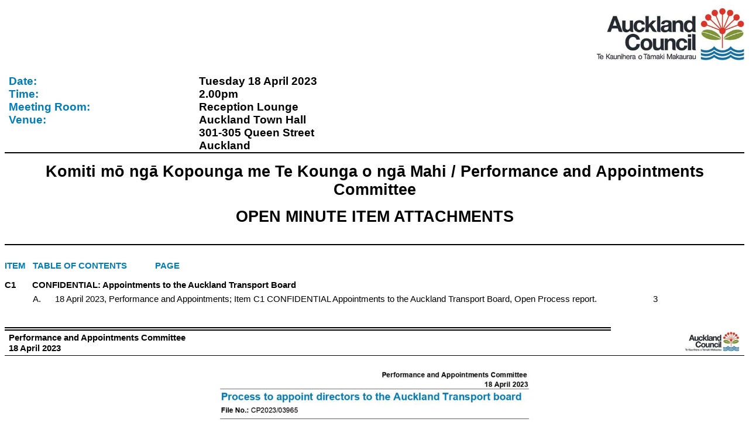

--- FILE ---
content_type: text/html
request_url: https://infocouncil.aucklandcouncil.govt.nz/Open/2023/04/20230418_PACCC_MAT_11780.htm
body_size: 8968
content:
<html>

<head>
<meta http-equiv=Content-Type content="text/html; charset=us-ascii">
<meta name=Generator content="Microsoft Word 15 (filtered)">
<title>Minute Item Attachments of Performance and Appointments Committee -
Tuesday, 18 April 2023</title>
<style>
<!--
 /* Font Definitions */
 @font-face
	{font-family:Wingdings;
	panose-1:5 0 0 0 0 0 0 0 0 0;}
@font-face
	{font-family:"Cambria Math";
	panose-1:2 4 5 3 5 4 6 3 2 4;}
@font-face
	{font-family:"Segoe UI";
	panose-1:2 11 5 2 4 2 4 2 2 3;}
 /* Style Definitions */
 p.MsoNormal, li.MsoNormal, div.MsoNormal
	{margin:0cm;
	font-size:11.0pt;
	font-family:"Arial",sans-serif;}
p.MsoHeader, li.MsoHeader, div.MsoHeader
	{mso-style-link:"Header Char";
	margin:0cm;
	font-size:11.0pt;
	font-family:"Arial",sans-serif;}
p.MsoFooter, li.MsoFooter, div.MsoFooter
	{mso-style-link:"Footer Char";
	margin:0cm;
	font-size:10.0pt;
	font-family:"Arial",sans-serif;}
span.MsoPageNumber
	{font-family:"Times New Roman",serif;}
span.HeaderChar
	{mso-style-name:"Header Char";
	mso-style-link:Header;
	font-family:"Arial",sans-serif;}
span.FooterChar
	{mso-style-name:"Footer Char";
	mso-style-link:Footer;
	font-family:"Arial",sans-serif;}
p.TOCCell, li.TOCCell, div.TOCCell
	{mso-style-name:TOCCell;
	margin-top:3.0pt;
	margin-right:0cm;
	margin-bottom:6.0pt;
	margin-left:0cm;
	line-height:13.8pt;
	font-size:10.0pt;
	font-family:"Arial",sans-serif;}
.MsoChpDefault
	{font-size:10.0pt;}
 /* Page Definitions */
 @page WordSection1
	{size:595.3pt 841.9pt;
	margin:53.85pt 44.25pt 53.85pt 72.0pt;}
div.WordSection1
	{page:WordSection1;}
@page WordSection2
	{size:595.3pt 841.9pt;
	margin:53.85pt 44.25pt 53.85pt 72.0pt;}
div.WordSection2
	{page:WordSection2;}
@page WordSection3
	{size:21.0cm 841.95pt;
	margin:14.2pt 43.65pt 42.55pt 75.1pt;}
div.WordSection3
	{page:WordSection3;}
 /* List Definitions */
 ol
	{margin-bottom:0cm;}
ul
	{margin-bottom:0cm;}
-->
</style>

</head>

<body lang=EN-NZ link=blue vlink=purple style='word-wrap:break-word'>

<div class=WordSection1>

<p class=MsoNormal align=right style='text-align:right'>&nbsp;<span lang=EN-US><img
width=252 height=101 id="Picture 4"
src="20230418_PACCC_MAT_11780_files/image001.jpg"></span></p>

<p class=MsoNormal><span lang=EN-US>&nbsp;</span></p>

<table class=MsoNormalTable border=0 cellspacing=0 cellpadding=0 width="100%"
 style='width:100.0%;border-collapse:collapse'>
 <tr style='page-break-inside:avoid;height:73.7pt'>
  <td width="25%" valign=top style='width:25.7%;border:none;border-bottom:solid windowtext 1.5pt;
  padding:0cm 5.4pt 0cm 5.4pt;height:73.7pt'>
  <p class=MsoNormal style='margin-left:120.5pt;text-indent:-120.5pt'><b><span
  lang=EN-AU style='font-size:14.0pt;color:#007CB9'>Date:</span></b></p>
  <p class=MsoNormal style='margin-left:120.5pt;text-indent:-120.5pt'><b><span
  lang=EN-AU style='font-size:14.0pt;color:#007CB9'>Time:</span></b></p>
  <p class=MsoNormal style='margin-left:120.5pt;text-indent:-120.5pt'><b><span
  lang=EN-AU style='font-size:14.0pt;color:#007CB9'>Meeting Room:</span></b></p>
  <p class=MsoNormal style='margin-left:120.5pt;text-indent:-120.5pt'><b><span
  lang=EN-AU style='font-size:14.0pt;color:#007CB9'>Venue:</span></b></p>
  <p class=MsoNormal><b><span lang=EN-US>&nbsp;</span></b></p>
  </td>
  <td width="74%" valign=top style='width:74.3%;border:none;border-bottom:solid windowtext 1.5pt;
  padding:0cm 5.4pt 0cm 5.4pt;height:73.7pt'>
  <p class=MsoNormal><b><span lang=EN-US style='font-size:14.0pt'>Tuesday 18
  April 2023</span></b></p>
  <p class=MsoNormal><b><span lang=EN-US style='font-size:14.0pt'>2.00pm</span></b></p>
  <p class=MsoNormal><b><span lang=EN-US style='font-size:14.0pt'>Reception
  Lounge<br>
  Auckland Town Hall<br>
  301-305 Queen Street<br>
  Auckland</span></b></p>
  </td>
 </tr>
 <tr>
  <td width="100%" colspan=2 valign=top style='width:100.0%;border:none;
  border-bottom:solid windowtext 1.5pt;padding:0cm 5.4pt 0cm 5.4pt'>
  <p class=MsoNormal style='margin-right:4.55pt'><span lang=EN-US>&nbsp;</span></p>
  <p class=MsoNormal align=center style='text-align:center'><b><span
  lang=EN-US style='font-size:20.0pt'>Komiti m&#333; ng&#257; Kopounga me Te
  Kounga o ng&#257; Mahi / Performance and Appointments Committee</span></b></p>
  <p class=MsoNormal align=center style='text-align:center'><span lang=EN-US
  style='font-size:10.0pt'>&nbsp;</span></p>
  <p class=MsoNormal align=center style='text-align:center'><b><span
  lang=EN-US style='font-size:20.0pt'>OPEN</span></b><b><span lang=EN-US
  style='font-size:20.0pt'> MINUTE ITEM ATTACHMENTS</span></b></p>
  <p class=MsoNormal align=center style='text-align:center'><span lang=EN-US
  style='font-size:10.0pt'>&nbsp;</span></p>
  <p class=MsoNormal style='margin-right:4.55pt'><span lang=EN-US>&nbsp;</span></p>
  </td>
 </tr>
</table>

<p class=TOCCell style='margin-bottom:0cm'><span lang=EN-AU style='font-size:
11.0pt'>&nbsp;</span></p>

<p class=TOCCell style='margin-bottom:0cm'><a name="PDF1_Contents"></a><b><span
lang=EN-AU style='font-size:11.0pt;color:#007CB9'>ITEM&nbsp;&nbsp; TABLE OF
CONTENTS&nbsp;&nbsp;&nbsp;&nbsp;&nbsp;&nbsp;&nbsp;&nbsp;&nbsp;&nbsp;&nbsp; PAGE</span></b></p>

<p class=MsoNormal><span lang=EN-US>&nbsp;</span></p>

<p class=MsoNormal style='margin-top:0cm;margin-right:2.0cm;margin-bottom:6.0pt;
margin-left:36.0pt;text-indent:-36.0pt'><b><span lang=EN-US>C1&nbsp;&nbsp;&nbsp;&nbsp;&nbsp;&nbsp; CONFIDENTIAL:
Appointments to the Auckland Transport Board</span></b></p>

<p class=MsoNormal style='margin-top:0cm;margin-right:2.0cm;margin-bottom:6.0pt;
margin-left:64.35pt;text-indent:-1.0cm'><a name="PDF3_127679_1"></a><span
lang=EN-US>A</span><span lang=EN-US>. &nbsp;&nbsp;&nbsp;&nbsp; 18 April 2023,
Performance and Appointments; Item C1 CONFIDENTIAL Appointments to the Auckland
Transport Board, Open Process report.&nbsp;&nbsp;&nbsp;&nbsp;&nbsp;&nbsp;&nbsp;&nbsp;&nbsp;&nbsp;&nbsp;&nbsp;&nbsp;&nbsp;&nbsp;&nbsp;&nbsp;&nbsp;&nbsp;&nbsp;&nbsp;&nbsp;&nbsp; </span><span lang=EN-US>3</span><span lang=EN-US> </span></p>

</div>

<span lang=EN-US style='font-size:11.0pt;font-family:"Arial",sans-serif'><br
clear=all style='page-break-before:auto'>
</span>

<div class=WordSection2></div>

<span lang=EN-US style='font-size:11.0pt;font-family:"Arial",sans-serif'><br
clear=all style='page-break-before:right'>
</span>

<div class=WordSection3>

<table class=MsoNormalTable border=1 cellspacing=0 cellpadding=0 width="100%"
 style='width:100.0%;border-collapse:collapse;border:none'>
 <tr>
  <td width="81%" style='width:81.94%;border-top:double windowtext 4.5pt;
  border-left:none;border-bottom:solid windowtext 1.0pt;border-right:none;
  padding:0cm 5.4pt 0cm 5.4pt'>
  <p class=MsoNormal style='margin-top:2.0pt;margin-right:1.4pt;margin-bottom:
  2.0pt;margin-left:0cm;text-autospace:none'><a name="PDF2_MinuteItem_127679"></a><b><span
  lang=EN-GB>Performance and Appointments Committee</span></b></p>
  <p class=MsoNormal style='margin-top:2.0pt;margin-right:1.4pt;margin-bottom:
  2.0pt;margin-left:0cm;text-autospace:none'><b><span lang=EN-GB>18 April 2023</span></b></p>
  </td>
  <td width="18%" style='width:18.06%;border:none;border-bottom:solid windowtext 1.0pt;
  padding:0cm 5.4pt 0cm 5.4pt'>
  <p class=MsoNormal align=right style='margin-top:2.0pt;margin-right:1.4pt;
  margin-bottom:2.0pt;margin-left:0cm;text-align:right;text-autospace:none'><span
  lang=EN-US>&nbsp;<img width=92 height=37 id="Picture 8"
  src="20230418_PACCC_MAT_11780_files/image002.jpg"></span></p>
  </td>
 </tr>
</table>

<p class=MsoNormal><span lang=EN-US style='font-size:6.0pt'>&nbsp;</span></p>

<p class=MsoNormal align=center style='text-align:center'><a
name="PDF1_Heading_127679"></a><a name="PDF2_Attachment_127679_1"></a><span
lang=EN-US><img width=634 height=903 id="Picture 3"
src="20230418_PACCC_MAT_11780_files/image003.jpg" alt="PDF Creator"></span><span
lang=EN-US><br clear=all style='page-break-before:always'>
</span></p>

<p class=MsoNormal align=center style='text-align:center'><span lang=EN-US><img
width=634 height=903 id="Picture 9"
src="20230418_PACCC_MAT_11780_files/image004.jpg" alt="PDF Creator"></span><span
lang=EN-US><br clear=all style='page-break-before:always'>
</span></p>

<p class=MsoNormal align=center style='text-align:center'><span lang=EN-US><img
width=634 height=903 id="Picture 10"
src="20230418_PACCC_MAT_11780_files/image005.jpg" alt="PDF Creator"></span><span
lang=EN-US><br clear=all style='page-break-before:always'>
</span></p>

<p class=MsoNormal align=center style='text-align:center'><span lang=EN-US><img
width=634 height=903 id="Picture 11"
src="20230418_PACCC_MAT_11780_files/image006.jpg" alt="PDF Creator"></span><a
name="INF_EndOfAttachment_127679_1"></a></p>

</div>

</body>

</html>
